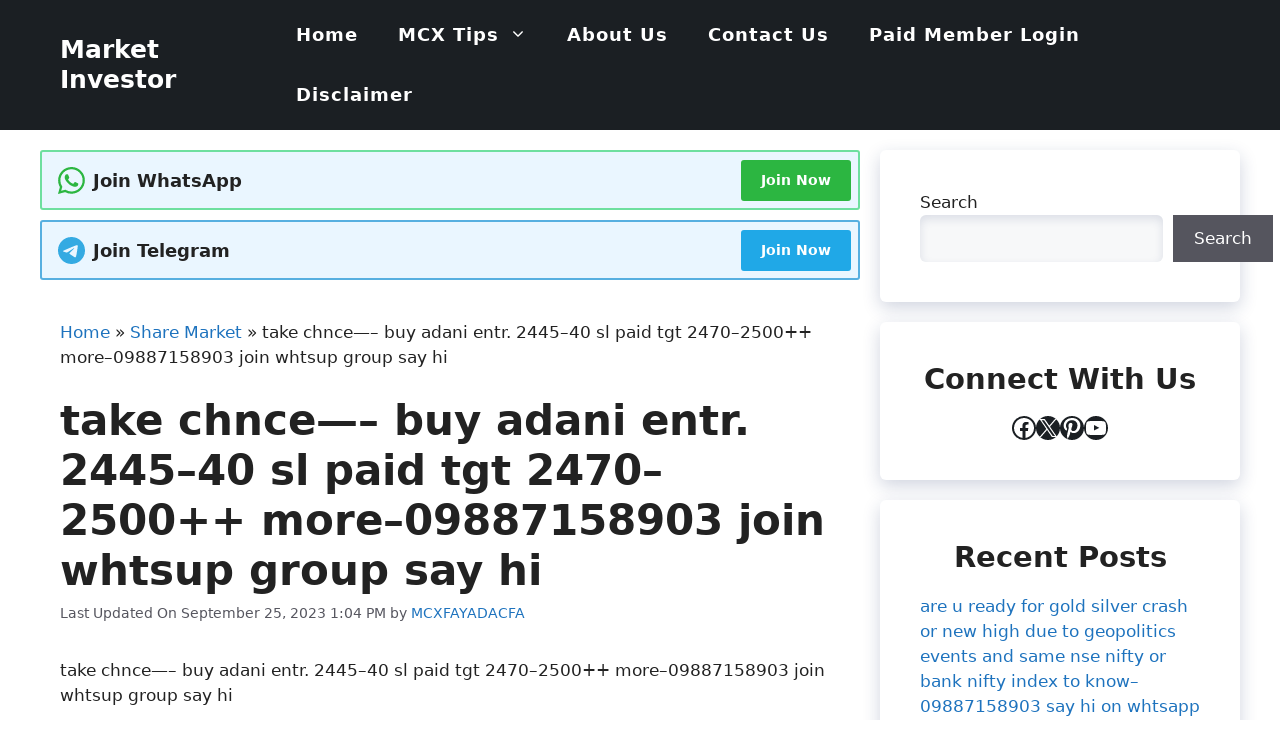

--- FILE ---
content_type: text/css; charset=UTF-8
request_url: https://www.marketinvestor.in/wp-content/themes/generatepress-child/style.css?ver=6.9
body_size: -240
content:
/*
Theme Name: Generatepress Child
Theme URI: https://example.com/my-child-theme/
Description: A child theme of the parent theme
Author: Market Investor
Author URI: https://www.marketinvestor.in/
Template: generatepress
Version: 1.0.0
License: GNU General Public License v2 or later
License URI: http://www.gnu.org/licenses/gpl-2.0.html
*/